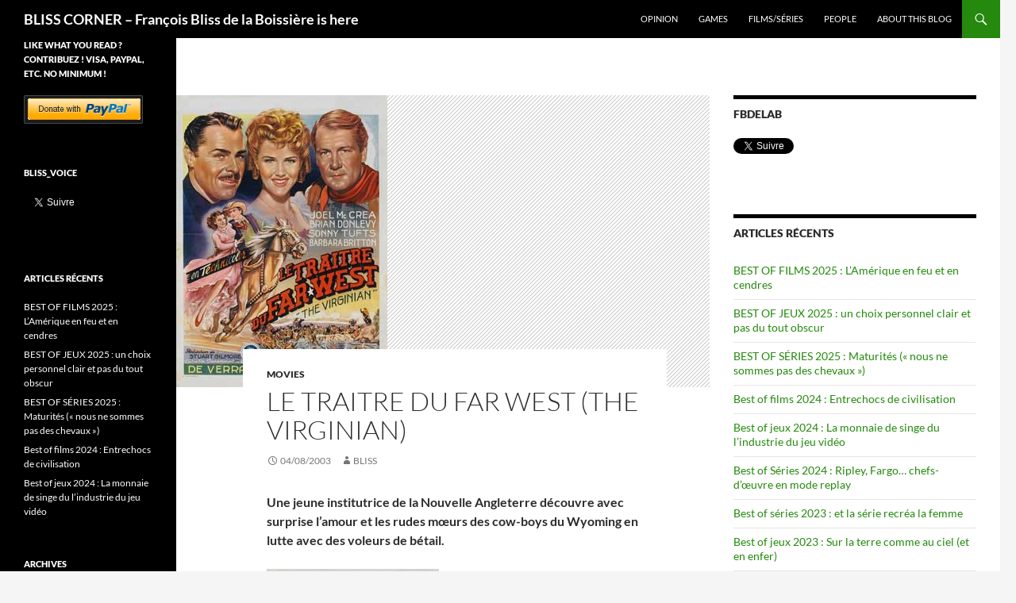

--- FILE ---
content_type: text/html; charset=UTF-8
request_url: http://blissdelaboissiere.com/le-traitre-du-far-west-the-virginian/
body_size: 13405
content:
<!DOCTYPE html>
<!--[if IE 7]>
<html class="ie ie7" lang="fr-FR">
<![endif]-->
<!--[if IE 8]>
<html class="ie ie8" lang="fr-FR">
<![endif]-->
<!--[if !(IE 7) & !(IE 8)]><!-->
<html lang="fr-FR">
<!--<![endif]-->
<head>
	<meta charset="UTF-8">
	<meta name="viewport" content="width=device-width, initial-scale=1.0">
	<title>Le traitre du Far West (The Virginian) | BLISS CORNER &#8211; François Bliss de la Boissière is here</title>
	<link rel="profile" href="https://gmpg.org/xfn/11">
	<link rel="pingback" href="http://blissdelaboissiere.com/xmlrpc.php">
	<!--[if lt IE 9]>
	<script src="http://blissdelaboissiere.com/wp-content/themes/twentyfourteen/js/html5.js?ver=3.7.0"></script>
	<![endif]-->
	<meta name='robots' content='max-image-preview:large' />
<link rel="dns-prefetch" href="//connect.facebook.net">
<link rel='dns-prefetch' href='//widget.tagembed.com' />
<link rel='dns-prefetch' href='//platform.twitter.com' />
<link rel='dns-prefetch' href='//connect.facebook.net' />
<link rel="alternate" type="application/rss+xml" title="BLISS CORNER - François Bliss de la Boissière is here &raquo; Flux" href="http://blissdelaboissiere.com/feed/" />
<link rel="alternate" type="application/rss+xml" title="BLISS CORNER - François Bliss de la Boissière is here &raquo; Flux des commentaires" href="http://blissdelaboissiere.com/comments/feed/" />
<script>
window._wpemojiSettings = {"baseUrl":"https:\/\/s.w.org\/images\/core\/emoji\/14.0.0\/72x72\/","ext":".png","svgUrl":"https:\/\/s.w.org\/images\/core\/emoji\/14.0.0\/svg\/","svgExt":".svg","source":{"concatemoji":"http:\/\/blissdelaboissiere.com\/wp-includes\/js\/wp-emoji-release.min.js?ver=6.1.9"}};
/*! This file is auto-generated */
!function(e,a,t){var n,r,o,i=a.createElement("canvas"),p=i.getContext&&i.getContext("2d");function s(e,t){var a=String.fromCharCode,e=(p.clearRect(0,0,i.width,i.height),p.fillText(a.apply(this,e),0,0),i.toDataURL());return p.clearRect(0,0,i.width,i.height),p.fillText(a.apply(this,t),0,0),e===i.toDataURL()}function c(e){var t=a.createElement("script");t.src=e,t.defer=t.type="text/javascript",a.getElementsByTagName("head")[0].appendChild(t)}for(o=Array("flag","emoji"),t.supports={everything:!0,everythingExceptFlag:!0},r=0;r<o.length;r++)t.supports[o[r]]=function(e){if(p&&p.fillText)switch(p.textBaseline="top",p.font="600 32px Arial",e){case"flag":return s([127987,65039,8205,9895,65039],[127987,65039,8203,9895,65039])?!1:!s([55356,56826,55356,56819],[55356,56826,8203,55356,56819])&&!s([55356,57332,56128,56423,56128,56418,56128,56421,56128,56430,56128,56423,56128,56447],[55356,57332,8203,56128,56423,8203,56128,56418,8203,56128,56421,8203,56128,56430,8203,56128,56423,8203,56128,56447]);case"emoji":return!s([129777,127995,8205,129778,127999],[129777,127995,8203,129778,127999])}return!1}(o[r]),t.supports.everything=t.supports.everything&&t.supports[o[r]],"flag"!==o[r]&&(t.supports.everythingExceptFlag=t.supports.everythingExceptFlag&&t.supports[o[r]]);t.supports.everythingExceptFlag=t.supports.everythingExceptFlag&&!t.supports.flag,t.DOMReady=!1,t.readyCallback=function(){t.DOMReady=!0},t.supports.everything||(n=function(){t.readyCallback()},a.addEventListener?(a.addEventListener("DOMContentLoaded",n,!1),e.addEventListener("load",n,!1)):(e.attachEvent("onload",n),a.attachEvent("onreadystatechange",function(){"complete"===a.readyState&&t.readyCallback()})),(e=t.source||{}).concatemoji?c(e.concatemoji):e.wpemoji&&e.twemoji&&(c(e.twemoji),c(e.wpemoji)))}(window,document,window._wpemojiSettings);
</script>
<style>
img.wp-smiley,
img.emoji {
	display: inline !important;
	border: none !important;
	box-shadow: none !important;
	height: 1em !important;
	width: 1em !important;
	margin: 0 0.07em !important;
	vertical-align: -0.1em !important;
	background: none !important;
	padding: 0 !important;
}
</style>
	<link rel='stylesheet' id='wp-block-library-css' href='http://blissdelaboissiere.com/wp-includes/css/dist/block-library/style.min.css?ver=6.1.9' media='all' />
<style id='wp-block-library-theme-inline-css'>
.wp-block-audio figcaption{color:#555;font-size:13px;text-align:center}.is-dark-theme .wp-block-audio figcaption{color:hsla(0,0%,100%,.65)}.wp-block-audio{margin:0 0 1em}.wp-block-code{border:1px solid #ccc;border-radius:4px;font-family:Menlo,Consolas,monaco,monospace;padding:.8em 1em}.wp-block-embed figcaption{color:#555;font-size:13px;text-align:center}.is-dark-theme .wp-block-embed figcaption{color:hsla(0,0%,100%,.65)}.wp-block-embed{margin:0 0 1em}.blocks-gallery-caption{color:#555;font-size:13px;text-align:center}.is-dark-theme .blocks-gallery-caption{color:hsla(0,0%,100%,.65)}.wp-block-image figcaption{color:#555;font-size:13px;text-align:center}.is-dark-theme .wp-block-image figcaption{color:hsla(0,0%,100%,.65)}.wp-block-image{margin:0 0 1em}.wp-block-pullquote{border-top:4px solid;border-bottom:4px solid;margin-bottom:1.75em;color:currentColor}.wp-block-pullquote__citation,.wp-block-pullquote cite,.wp-block-pullquote footer{color:currentColor;text-transform:uppercase;font-size:.8125em;font-style:normal}.wp-block-quote{border-left:.25em solid;margin:0 0 1.75em;padding-left:1em}.wp-block-quote cite,.wp-block-quote footer{color:currentColor;font-size:.8125em;position:relative;font-style:normal}.wp-block-quote.has-text-align-right{border-left:none;border-right:.25em solid;padding-left:0;padding-right:1em}.wp-block-quote.has-text-align-center{border:none;padding-left:0}.wp-block-quote.is-large,.wp-block-quote.is-style-large,.wp-block-quote.is-style-plain{border:none}.wp-block-search .wp-block-search__label{font-weight:700}.wp-block-search__button{border:1px solid #ccc;padding:.375em .625em}:where(.wp-block-group.has-background){padding:1.25em 2.375em}.wp-block-separator.has-css-opacity{opacity:.4}.wp-block-separator{border:none;border-bottom:2px solid;margin-left:auto;margin-right:auto}.wp-block-separator.has-alpha-channel-opacity{opacity:1}.wp-block-separator:not(.is-style-wide):not(.is-style-dots){width:100px}.wp-block-separator.has-background:not(.is-style-dots){border-bottom:none;height:1px}.wp-block-separator.has-background:not(.is-style-wide):not(.is-style-dots){height:2px}.wp-block-table{margin:"0 0 1em 0"}.wp-block-table thead{border-bottom:3px solid}.wp-block-table tfoot{border-top:3px solid}.wp-block-table td,.wp-block-table th{word-break:normal}.wp-block-table figcaption{color:#555;font-size:13px;text-align:center}.is-dark-theme .wp-block-table figcaption{color:hsla(0,0%,100%,.65)}.wp-block-video figcaption{color:#555;font-size:13px;text-align:center}.is-dark-theme .wp-block-video figcaption{color:hsla(0,0%,100%,.65)}.wp-block-video{margin:0 0 1em}.wp-block-template-part.has-background{padding:1.25em 2.375em;margin-top:0;margin-bottom:0}
</style>
<link rel='stylesheet' id='classic-theme-styles-css' href='http://blissdelaboissiere.com/wp-includes/css/classic-themes.min.css?ver=1' media='all' />
<style id='global-styles-inline-css'>
body{--wp--preset--color--black: #000;--wp--preset--color--cyan-bluish-gray: #abb8c3;--wp--preset--color--white: #fff;--wp--preset--color--pale-pink: #f78da7;--wp--preset--color--vivid-red: #cf2e2e;--wp--preset--color--luminous-vivid-orange: #ff6900;--wp--preset--color--luminous-vivid-amber: #fcb900;--wp--preset--color--light-green-cyan: #7bdcb5;--wp--preset--color--vivid-green-cyan: #00d084;--wp--preset--color--pale-cyan-blue: #8ed1fc;--wp--preset--color--vivid-cyan-blue: #0693e3;--wp--preset--color--vivid-purple: #9b51e0;--wp--preset--color--green: #24890d;--wp--preset--color--dark-gray: #2b2b2b;--wp--preset--color--medium-gray: #767676;--wp--preset--color--light-gray: #f5f5f5;--wp--preset--gradient--vivid-cyan-blue-to-vivid-purple: linear-gradient(135deg,rgba(6,147,227,1) 0%,rgb(155,81,224) 100%);--wp--preset--gradient--light-green-cyan-to-vivid-green-cyan: linear-gradient(135deg,rgb(122,220,180) 0%,rgb(0,208,130) 100%);--wp--preset--gradient--luminous-vivid-amber-to-luminous-vivid-orange: linear-gradient(135deg,rgba(252,185,0,1) 0%,rgba(255,105,0,1) 100%);--wp--preset--gradient--luminous-vivid-orange-to-vivid-red: linear-gradient(135deg,rgba(255,105,0,1) 0%,rgb(207,46,46) 100%);--wp--preset--gradient--very-light-gray-to-cyan-bluish-gray: linear-gradient(135deg,rgb(238,238,238) 0%,rgb(169,184,195) 100%);--wp--preset--gradient--cool-to-warm-spectrum: linear-gradient(135deg,rgb(74,234,220) 0%,rgb(151,120,209) 20%,rgb(207,42,186) 40%,rgb(238,44,130) 60%,rgb(251,105,98) 80%,rgb(254,248,76) 100%);--wp--preset--gradient--blush-light-purple: linear-gradient(135deg,rgb(255,206,236) 0%,rgb(152,150,240) 100%);--wp--preset--gradient--blush-bordeaux: linear-gradient(135deg,rgb(254,205,165) 0%,rgb(254,45,45) 50%,rgb(107,0,62) 100%);--wp--preset--gradient--luminous-dusk: linear-gradient(135deg,rgb(255,203,112) 0%,rgb(199,81,192) 50%,rgb(65,88,208) 100%);--wp--preset--gradient--pale-ocean: linear-gradient(135deg,rgb(255,245,203) 0%,rgb(182,227,212) 50%,rgb(51,167,181) 100%);--wp--preset--gradient--electric-grass: linear-gradient(135deg,rgb(202,248,128) 0%,rgb(113,206,126) 100%);--wp--preset--gradient--midnight: linear-gradient(135deg,rgb(2,3,129) 0%,rgb(40,116,252) 100%);--wp--preset--duotone--dark-grayscale: url('#wp-duotone-dark-grayscale');--wp--preset--duotone--grayscale: url('#wp-duotone-grayscale');--wp--preset--duotone--purple-yellow: url('#wp-duotone-purple-yellow');--wp--preset--duotone--blue-red: url('#wp-duotone-blue-red');--wp--preset--duotone--midnight: url('#wp-duotone-midnight');--wp--preset--duotone--magenta-yellow: url('#wp-duotone-magenta-yellow');--wp--preset--duotone--purple-green: url('#wp-duotone-purple-green');--wp--preset--duotone--blue-orange: url('#wp-duotone-blue-orange');--wp--preset--font-size--small: 13px;--wp--preset--font-size--medium: 20px;--wp--preset--font-size--large: 36px;--wp--preset--font-size--x-large: 42px;--wp--preset--spacing--20: 0.44rem;--wp--preset--spacing--30: 0.67rem;--wp--preset--spacing--40: 1rem;--wp--preset--spacing--50: 1.5rem;--wp--preset--spacing--60: 2.25rem;--wp--preset--spacing--70: 3.38rem;--wp--preset--spacing--80: 5.06rem;}:where(.is-layout-flex){gap: 0.5em;}body .is-layout-flow > .alignleft{float: left;margin-inline-start: 0;margin-inline-end: 2em;}body .is-layout-flow > .alignright{float: right;margin-inline-start: 2em;margin-inline-end: 0;}body .is-layout-flow > .aligncenter{margin-left: auto !important;margin-right: auto !important;}body .is-layout-constrained > .alignleft{float: left;margin-inline-start: 0;margin-inline-end: 2em;}body .is-layout-constrained > .alignright{float: right;margin-inline-start: 2em;margin-inline-end: 0;}body .is-layout-constrained > .aligncenter{margin-left: auto !important;margin-right: auto !important;}body .is-layout-constrained > :where(:not(.alignleft):not(.alignright):not(.alignfull)){max-width: var(--wp--style--global--content-size);margin-left: auto !important;margin-right: auto !important;}body .is-layout-constrained > .alignwide{max-width: var(--wp--style--global--wide-size);}body .is-layout-flex{display: flex;}body .is-layout-flex{flex-wrap: wrap;align-items: center;}body .is-layout-flex > *{margin: 0;}:where(.wp-block-columns.is-layout-flex){gap: 2em;}.has-black-color{color: var(--wp--preset--color--black) !important;}.has-cyan-bluish-gray-color{color: var(--wp--preset--color--cyan-bluish-gray) !important;}.has-white-color{color: var(--wp--preset--color--white) !important;}.has-pale-pink-color{color: var(--wp--preset--color--pale-pink) !important;}.has-vivid-red-color{color: var(--wp--preset--color--vivid-red) !important;}.has-luminous-vivid-orange-color{color: var(--wp--preset--color--luminous-vivid-orange) !important;}.has-luminous-vivid-amber-color{color: var(--wp--preset--color--luminous-vivid-amber) !important;}.has-light-green-cyan-color{color: var(--wp--preset--color--light-green-cyan) !important;}.has-vivid-green-cyan-color{color: var(--wp--preset--color--vivid-green-cyan) !important;}.has-pale-cyan-blue-color{color: var(--wp--preset--color--pale-cyan-blue) !important;}.has-vivid-cyan-blue-color{color: var(--wp--preset--color--vivid-cyan-blue) !important;}.has-vivid-purple-color{color: var(--wp--preset--color--vivid-purple) !important;}.has-black-background-color{background-color: var(--wp--preset--color--black) !important;}.has-cyan-bluish-gray-background-color{background-color: var(--wp--preset--color--cyan-bluish-gray) !important;}.has-white-background-color{background-color: var(--wp--preset--color--white) !important;}.has-pale-pink-background-color{background-color: var(--wp--preset--color--pale-pink) !important;}.has-vivid-red-background-color{background-color: var(--wp--preset--color--vivid-red) !important;}.has-luminous-vivid-orange-background-color{background-color: var(--wp--preset--color--luminous-vivid-orange) !important;}.has-luminous-vivid-amber-background-color{background-color: var(--wp--preset--color--luminous-vivid-amber) !important;}.has-light-green-cyan-background-color{background-color: var(--wp--preset--color--light-green-cyan) !important;}.has-vivid-green-cyan-background-color{background-color: var(--wp--preset--color--vivid-green-cyan) !important;}.has-pale-cyan-blue-background-color{background-color: var(--wp--preset--color--pale-cyan-blue) !important;}.has-vivid-cyan-blue-background-color{background-color: var(--wp--preset--color--vivid-cyan-blue) !important;}.has-vivid-purple-background-color{background-color: var(--wp--preset--color--vivid-purple) !important;}.has-black-border-color{border-color: var(--wp--preset--color--black) !important;}.has-cyan-bluish-gray-border-color{border-color: var(--wp--preset--color--cyan-bluish-gray) !important;}.has-white-border-color{border-color: var(--wp--preset--color--white) !important;}.has-pale-pink-border-color{border-color: var(--wp--preset--color--pale-pink) !important;}.has-vivid-red-border-color{border-color: var(--wp--preset--color--vivid-red) !important;}.has-luminous-vivid-orange-border-color{border-color: var(--wp--preset--color--luminous-vivid-orange) !important;}.has-luminous-vivid-amber-border-color{border-color: var(--wp--preset--color--luminous-vivid-amber) !important;}.has-light-green-cyan-border-color{border-color: var(--wp--preset--color--light-green-cyan) !important;}.has-vivid-green-cyan-border-color{border-color: var(--wp--preset--color--vivid-green-cyan) !important;}.has-pale-cyan-blue-border-color{border-color: var(--wp--preset--color--pale-cyan-blue) !important;}.has-vivid-cyan-blue-border-color{border-color: var(--wp--preset--color--vivid-cyan-blue) !important;}.has-vivid-purple-border-color{border-color: var(--wp--preset--color--vivid-purple) !important;}.has-vivid-cyan-blue-to-vivid-purple-gradient-background{background: var(--wp--preset--gradient--vivid-cyan-blue-to-vivid-purple) !important;}.has-light-green-cyan-to-vivid-green-cyan-gradient-background{background: var(--wp--preset--gradient--light-green-cyan-to-vivid-green-cyan) !important;}.has-luminous-vivid-amber-to-luminous-vivid-orange-gradient-background{background: var(--wp--preset--gradient--luminous-vivid-amber-to-luminous-vivid-orange) !important;}.has-luminous-vivid-orange-to-vivid-red-gradient-background{background: var(--wp--preset--gradient--luminous-vivid-orange-to-vivid-red) !important;}.has-very-light-gray-to-cyan-bluish-gray-gradient-background{background: var(--wp--preset--gradient--very-light-gray-to-cyan-bluish-gray) !important;}.has-cool-to-warm-spectrum-gradient-background{background: var(--wp--preset--gradient--cool-to-warm-spectrum) !important;}.has-blush-light-purple-gradient-background{background: var(--wp--preset--gradient--blush-light-purple) !important;}.has-blush-bordeaux-gradient-background{background: var(--wp--preset--gradient--blush-bordeaux) !important;}.has-luminous-dusk-gradient-background{background: var(--wp--preset--gradient--luminous-dusk) !important;}.has-pale-ocean-gradient-background{background: var(--wp--preset--gradient--pale-ocean) !important;}.has-electric-grass-gradient-background{background: var(--wp--preset--gradient--electric-grass) !important;}.has-midnight-gradient-background{background: var(--wp--preset--gradient--midnight) !important;}.has-small-font-size{font-size: var(--wp--preset--font-size--small) !important;}.has-medium-font-size{font-size: var(--wp--preset--font-size--medium) !important;}.has-large-font-size{font-size: var(--wp--preset--font-size--large) !important;}.has-x-large-font-size{font-size: var(--wp--preset--font-size--x-large) !important;}
.wp-block-navigation a:where(:not(.wp-element-button)){color: inherit;}
:where(.wp-block-columns.is-layout-flex){gap: 2em;}
.wp-block-pullquote{font-size: 1.5em;line-height: 1.6;}
</style>
<link rel='stylesheet' id='twentyfourteen-lato-css' href='http://blissdelaboissiere.com/wp-content/themes/twentyfourteen/fonts/font-lato.css?ver=20230328' media='all' />
<link rel='stylesheet' id='genericons-css' href='http://blissdelaboissiere.com/wp-content/themes/twentyfourteen/genericons/genericons.css?ver=3.0.3' media='all' />
<link rel='stylesheet' id='twentyfourteen-style-css' href='http://blissdelaboissiere.com/wp-content/themes/twentyfourteen/style.css?ver=20241112' media='all' />
<link rel='stylesheet' id='twentyfourteen-block-style-css' href='http://blissdelaboissiere.com/wp-content/themes/twentyfourteen/css/blocks.css?ver=20240708' media='all' />
<!--[if lt IE 9]>
<link rel='stylesheet' id='twentyfourteen-ie-css' href='http://blissdelaboissiere.com/wp-content/themes/twentyfourteen/css/ie.css?ver=20140711' media='all' />
<![endif]-->
<script src='http://blissdelaboissiere.com/wp-includes/js/jquery/jquery.min.js?ver=3.6.1' id='jquery-core-js'></script>
<script src='http://blissdelaboissiere.com/wp-includes/js/jquery/jquery-migrate.min.js?ver=3.3.2' id='jquery-migrate-js'></script>
<link rel="https://api.w.org/" href="http://blissdelaboissiere.com/wp-json/" /><link rel="alternate" type="application/json" href="http://blissdelaboissiere.com/wp-json/wp/v2/posts/1716" /><link rel="EditURI" type="application/rsd+xml" title="RSD" href="http://blissdelaboissiere.com/xmlrpc.php?rsd" />
<link rel="wlwmanifest" type="application/wlwmanifest+xml" href="http://blissdelaboissiere.com/wp-includes/wlwmanifest.xml" />
<meta name="generator" content="WordPress 6.1.9" />
<link rel="canonical" href="http://blissdelaboissiere.com/le-traitre-du-far-west-the-virginian/" />
<link rel='shortlink' href='http://blissdelaboissiere.com/?p=1716' />
<link rel="alternate" type="application/json+oembed" href="http://blissdelaboissiere.com/wp-json/oembed/1.0/embed?url=http%3A%2F%2Fblissdelaboissiere.com%2Fle-traitre-du-far-west-the-virginian%2F" />
<link rel="alternate" type="text/xml+oembed" href="http://blissdelaboissiere.com/wp-json/oembed/1.0/embed?url=http%3A%2F%2Fblissdelaboissiere.com%2Fle-traitre-du-far-west-the-virginian%2F&#038;format=xml" />
<meta property="og:site_name" content="BLISS CORNER - François Bliss de la Boissière is here">
<meta property="og:type" content="article">
<meta property="og:locale" content="fr_FR">
<meta property="og:url" content="http://blissdelaboissiere.com/le-traitre-du-far-west-the-virginian/">
<meta property="og:title" content="Le traitre du Far West (The Virginian)">
<meta property="og:description" content="Une jeune institutrice de la Nouvelle Angleterre découvre avec surprise l&#039;amour et les rudes mœurs des cow-boys du Wyoming en lutte avec des voleurs de bétail. Naïf et bon enfant, ce western sans indien où les jolies toilettes des femmes sont aussi improbables que les chemises blanches des vachers qui poussent parfois la chansonnette, court…">
<meta property="og:image" content="http://blissdelaboissiere.com/wp-content/uploads/2003/08/the-virginian.jpg">
<meta property="og:image:width" content="266">
<meta property="og:image:height" content="368">
<meta property="article:published_time" content="2003-08-04T11:52:01+00:00">
<meta property="article:modified_time" content="2016-01-18T17:40:12+00:00">
<meta property="article:author" content="http://blissdelaboissiere.com/author/fbdelab/">
<meta property="article:section" content="Movies">
<meta property="article:tag" content="DVD">
<meta property="article:tag" content="Le traitre du Far West">
<meta property="article:tag" content="The Virginian">
<meta name="twitter:widgets:link-color" content="#ff40ff"><meta name="twitter:widgets:border-color" content="#ff40ff"><meta name="twitter:partner" content="tfwp">
<meta name="twitter:card" content="summary"><meta name="twitter:title" content="Le traitre du Far West (The Virginian)"><meta name="twitter:site" content="@Bliss_voice"><meta name="twitter:description" content="Une jeune institutrice de la Nouvelle Angleterre découvre avec surprise l&#039;amour et les rudes mœurs des cow-boys du Wyoming en lutte avec des voleurs de bétail. Naïf et bon enfant, ce western sans indien où les jolies toilettes des femmes sont aussi improbables que les chemises blanches des vachers qui poussent parfois la chansonnette, court…"><meta name="twitter:image" content="http://blissdelaboissiere.com/wp-content/uploads/2003/08/the-virginian.jpg"><meta name="twitter:creator" content="@Bliss_voice">
</head>

<body class="post-template-default single single-post postid-1716 single-format-standard wp-embed-responsive group-blog masthead-fixed footer-widgets singular">
<svg xmlns="http://www.w3.org/2000/svg" viewBox="0 0 0 0" width="0" height="0" focusable="false" role="none" style="visibility: hidden; position: absolute; left: -9999px; overflow: hidden;" ><defs><filter id="wp-duotone-dark-grayscale"><feColorMatrix color-interpolation-filters="sRGB" type="matrix" values=" .299 .587 .114 0 0 .299 .587 .114 0 0 .299 .587 .114 0 0 .299 .587 .114 0 0 " /><feComponentTransfer color-interpolation-filters="sRGB" ><feFuncR type="table" tableValues="0 0.49803921568627" /><feFuncG type="table" tableValues="0 0.49803921568627" /><feFuncB type="table" tableValues="0 0.49803921568627" /><feFuncA type="table" tableValues="1 1" /></feComponentTransfer><feComposite in2="SourceGraphic" operator="in" /></filter></defs></svg><svg xmlns="http://www.w3.org/2000/svg" viewBox="0 0 0 0" width="0" height="0" focusable="false" role="none" style="visibility: hidden; position: absolute; left: -9999px; overflow: hidden;" ><defs><filter id="wp-duotone-grayscale"><feColorMatrix color-interpolation-filters="sRGB" type="matrix" values=" .299 .587 .114 0 0 .299 .587 .114 0 0 .299 .587 .114 0 0 .299 .587 .114 0 0 " /><feComponentTransfer color-interpolation-filters="sRGB" ><feFuncR type="table" tableValues="0 1" /><feFuncG type="table" tableValues="0 1" /><feFuncB type="table" tableValues="0 1" /><feFuncA type="table" tableValues="1 1" /></feComponentTransfer><feComposite in2="SourceGraphic" operator="in" /></filter></defs></svg><svg xmlns="http://www.w3.org/2000/svg" viewBox="0 0 0 0" width="0" height="0" focusable="false" role="none" style="visibility: hidden; position: absolute; left: -9999px; overflow: hidden;" ><defs><filter id="wp-duotone-purple-yellow"><feColorMatrix color-interpolation-filters="sRGB" type="matrix" values=" .299 .587 .114 0 0 .299 .587 .114 0 0 .299 .587 .114 0 0 .299 .587 .114 0 0 " /><feComponentTransfer color-interpolation-filters="sRGB" ><feFuncR type="table" tableValues="0.54901960784314 0.98823529411765" /><feFuncG type="table" tableValues="0 1" /><feFuncB type="table" tableValues="0.71764705882353 0.25490196078431" /><feFuncA type="table" tableValues="1 1" /></feComponentTransfer><feComposite in2="SourceGraphic" operator="in" /></filter></defs></svg><svg xmlns="http://www.w3.org/2000/svg" viewBox="0 0 0 0" width="0" height="0" focusable="false" role="none" style="visibility: hidden; position: absolute; left: -9999px; overflow: hidden;" ><defs><filter id="wp-duotone-blue-red"><feColorMatrix color-interpolation-filters="sRGB" type="matrix" values=" .299 .587 .114 0 0 .299 .587 .114 0 0 .299 .587 .114 0 0 .299 .587 .114 0 0 " /><feComponentTransfer color-interpolation-filters="sRGB" ><feFuncR type="table" tableValues="0 1" /><feFuncG type="table" tableValues="0 0.27843137254902" /><feFuncB type="table" tableValues="0.5921568627451 0.27843137254902" /><feFuncA type="table" tableValues="1 1" /></feComponentTransfer><feComposite in2="SourceGraphic" operator="in" /></filter></defs></svg><svg xmlns="http://www.w3.org/2000/svg" viewBox="0 0 0 0" width="0" height="0" focusable="false" role="none" style="visibility: hidden; position: absolute; left: -9999px; overflow: hidden;" ><defs><filter id="wp-duotone-midnight"><feColorMatrix color-interpolation-filters="sRGB" type="matrix" values=" .299 .587 .114 0 0 .299 .587 .114 0 0 .299 .587 .114 0 0 .299 .587 .114 0 0 " /><feComponentTransfer color-interpolation-filters="sRGB" ><feFuncR type="table" tableValues="0 0" /><feFuncG type="table" tableValues="0 0.64705882352941" /><feFuncB type="table" tableValues="0 1" /><feFuncA type="table" tableValues="1 1" /></feComponentTransfer><feComposite in2="SourceGraphic" operator="in" /></filter></defs></svg><svg xmlns="http://www.w3.org/2000/svg" viewBox="0 0 0 0" width="0" height="0" focusable="false" role="none" style="visibility: hidden; position: absolute; left: -9999px; overflow: hidden;" ><defs><filter id="wp-duotone-magenta-yellow"><feColorMatrix color-interpolation-filters="sRGB" type="matrix" values=" .299 .587 .114 0 0 .299 .587 .114 0 0 .299 .587 .114 0 0 .299 .587 .114 0 0 " /><feComponentTransfer color-interpolation-filters="sRGB" ><feFuncR type="table" tableValues="0.78039215686275 1" /><feFuncG type="table" tableValues="0 0.94901960784314" /><feFuncB type="table" tableValues="0.35294117647059 0.47058823529412" /><feFuncA type="table" tableValues="1 1" /></feComponentTransfer><feComposite in2="SourceGraphic" operator="in" /></filter></defs></svg><svg xmlns="http://www.w3.org/2000/svg" viewBox="0 0 0 0" width="0" height="0" focusable="false" role="none" style="visibility: hidden; position: absolute; left: -9999px; overflow: hidden;" ><defs><filter id="wp-duotone-purple-green"><feColorMatrix color-interpolation-filters="sRGB" type="matrix" values=" .299 .587 .114 0 0 .299 .587 .114 0 0 .299 .587 .114 0 0 .299 .587 .114 0 0 " /><feComponentTransfer color-interpolation-filters="sRGB" ><feFuncR type="table" tableValues="0.65098039215686 0.40392156862745" /><feFuncG type="table" tableValues="0 1" /><feFuncB type="table" tableValues="0.44705882352941 0.4" /><feFuncA type="table" tableValues="1 1" /></feComponentTransfer><feComposite in2="SourceGraphic" operator="in" /></filter></defs></svg><svg xmlns="http://www.w3.org/2000/svg" viewBox="0 0 0 0" width="0" height="0" focusable="false" role="none" style="visibility: hidden; position: absolute; left: -9999px; overflow: hidden;" ><defs><filter id="wp-duotone-blue-orange"><feColorMatrix color-interpolation-filters="sRGB" type="matrix" values=" .299 .587 .114 0 0 .299 .587 .114 0 0 .299 .587 .114 0 0 .299 .587 .114 0 0 " /><feComponentTransfer color-interpolation-filters="sRGB" ><feFuncR type="table" tableValues="0.098039215686275 1" /><feFuncG type="table" tableValues="0 0.66274509803922" /><feFuncB type="table" tableValues="0.84705882352941 0.41960784313725" /><feFuncA type="table" tableValues="1 1" /></feComponentTransfer><feComposite in2="SourceGraphic" operator="in" /></filter></defs></svg><div id="page" class="hfeed site">
	
	<header id="masthead" class="site-header">
		<div class="header-main">
			<h1 class="site-title"><a href="http://blissdelaboissiere.com/" rel="home">BLISS CORNER &#8211; François Bliss de la Boissière is here</a></h1>

			<div class="search-toggle">
				<a href="#search-container" class="screen-reader-text" aria-expanded="false" aria-controls="search-container">
					Recherche				</a>
			</div>

			<nav id="primary-navigation" class="site-navigation primary-navigation">
				<button class="menu-toggle">Menu principal</button>
				<a class="screen-reader-text skip-link" href="#content">
					Aller au contenu				</a>
				<div class="menu-menu-1-container"><ul id="primary-menu" class="nav-menu"><li id="menu-item-500" class="menu-item menu-item-type-taxonomy menu-item-object-category menu-item-500"><a href="http://blissdelaboissiere.com/category/opinion/">Opinion</a></li>
<li id="menu-item-498" class="menu-item menu-item-type-taxonomy menu-item-object-category menu-item-498"><a href="http://blissdelaboissiere.com/category/games/">Games</a></li>
<li id="menu-item-499" class="menu-item menu-item-type-taxonomy menu-item-object-category current-post-ancestor current-menu-parent current-post-parent menu-item-499"><a href="http://blissdelaboissiere.com/category/movies/">Films/Séries</a></li>
<li id="menu-item-501" class="menu-item menu-item-type-taxonomy menu-item-object-category menu-item-501"><a href="http://blissdelaboissiere.com/category/people/">People</a></li>
<li id="menu-item-496" class="menu-item menu-item-type-post_type menu-item-object-page menu-item-home menu-item-496"><a href="http://blissdelaboissiere.com/about/">About this blog</a></li>
</ul></div>			</nav>
		</div>

		<div id="search-container" class="search-box-wrapper hide">
			<div class="search-box">
				<form role="search" method="get" class="search-form" action="http://blissdelaboissiere.com/">
				<label>
					<span class="screen-reader-text">Rechercher :</span>
					<input type="search" class="search-field" placeholder="Rechercher…" value="" name="s" />
				</label>
				<input type="submit" class="search-submit" value="Rechercher" />
			</form>			</div>
		</div>
	</header><!-- #masthead -->

	<div id="main" class="site-main">

	<div id="primary" class="content-area">
		<div id="content" class="site-content" role="main">
			
<article id="post-1716" class="post-1716 post type-post status-publish format-standard has-post-thumbnail hentry category-movies tag-dvd tag-le-traitre-du-far-west tag-the-virginian">
	
		<div class="post-thumbnail">
			<img width="266" height="368" src="http://blissdelaboissiere.com/wp-content/uploads/2003/08/the-virginian.jpg" class="attachment-post-thumbnail size-post-thumbnail wp-post-image" alt="" decoding="async" srcset="http://blissdelaboissiere.com/wp-content/uploads/2003/08/the-virginian.jpg 266w, http://blissdelaboissiere.com/wp-content/uploads/2003/08/the-virginian-217x300.jpg 217w" sizes="(max-width: 266px) 100vw, 266px" />		</div>

		
	<header class="entry-header">
				<div class="entry-meta">
			<span class="cat-links"><a href="http://blissdelaboissiere.com/category/movies/" rel="category tag">Movies</a></span>
		</div>
			<h1 class="entry-title">Le traitre du Far West (The Virginian)</h1>
		<div class="entry-meta">
			<span class="entry-date"><a href="http://blissdelaboissiere.com/le-traitre-du-far-west-the-virginian/" rel="bookmark"><time class="entry-date" datetime="2003-08-04T13:52:01+01:00">04/08/2003</time></a></span> <span class="byline"><span class="author vcard"><a class="url fn n" href="http://blissdelaboissiere.com/author/fbdelab/" rel="author">Bliss</a></span></span>		</div><!-- .entry-meta -->
	</header><!-- .entry-header -->

		<div class="entry-content">
		<p><strong>Une jeune institutrice de la Nouvelle Angleterre découvre avec surprise l&rsquo;amour et les rudes mœurs des cow-boys du Wyoming en lutte avec des voleurs de bétail.</strong></p>
<p><a href="http://blissdelaboissiere.com/wp-content/uploads/2003/08/the-virginian.jpg"><img decoding="async" loading="lazy" class="alignnone size-medium wp-image-1719" src="http://blissdelaboissiere.com/wp-content/uploads/2003/08/the-virginian-217x300.jpg" alt="the-virginian" width="217" height="300" srcset="http://blissdelaboissiere.com/wp-content/uploads/2003/08/the-virginian-217x300.jpg 217w, http://blissdelaboissiere.com/wp-content/uploads/2003/08/the-virginian.jpg 266w" sizes="(max-width: 217px) 100vw, 217px" /></a></p>
<p>Naïf et bon enfant, ce western sans indien où les jolies toilettes des femmes sont aussi improbables que les chemises blanches des vachers qui poussent parfois la chansonnette, court après une morale tout aussi candide de la civilisation face à la sauvagerie.</p>
<p><strong><em>Western</em></strong><br />
<em> Réalisateur : Stuart GILMORE.</em><br />
<em> Scénario : Frances GOODRICH, Albert HACKETT et Howard ESTABROOK.</em><br />
<em> Acteurs : Joel MCREA, Brain DONLEVY, Sonny TUFTS.</em><br />
<em> Musique : Daniele AMFITHEATROF.</em></p>
<h3>DVD Zone 2</h3>
<h4>Images</h4>
<p>Pour l&rsquo;essentiel très bien conservées, les formidables couleurs Technicolor redonnent vie aux matières des costumes et à la nature verdoyante.</p>
<h4>Son</h4>
<p>Non seulement les voix de la VF sont beaucoup trop en avant mais des bruitages inexistants sur la VO ont été rajoutés (des foules de grillons par exemple) signalant qu&rsquo;il s&rsquo;agit là encore d&rsquo;un film avec une partition musicale différente en VF et en VO ! Même vieilli, le tout est beaucoup plus naturel en VO.</p>
<h4>Bonus</h4>
<p>Aucun</p>
<p><em>Format cinéma : Plein écran.</em><br />
<em> Format DVD : 4/3.</em><br />
<em> Versions sonores : VF, VO, allemande, italienne et espagnole en mono.</em><br />
<em> Sous-titres : 16, dont français, anglais, allemands, italiens, espagnols, portugais, danois et turques.</em><br />
<em> USA &#8211; 1945 &#8211; Couleurs &#8211; 83’ &#8211; Universal Pictures &#8211; DVD-9.</em></p>
<h2>François Bliss de la Boissière</h2>
<h6><em>(Publié en 2003 dans le mensuel Les Années Laser)</em></h6>
<p>&nbsp;</p>
<hr />
<h4><em><span style="text-decoration: underline;"><strong>Message aux lecteurs.</strong></span> Vous avez apprécié cet article, il vous a distrait un moment ou aidé dans vos recherches ? Merci de contribuer en € ou centimes de temps en temps : Paypal mais aussi en CB/Visa avec ce même bouton jaune sécurisé </em><em>&#8230;</em></h4>
<h4><em><!-- Begin PayPal Donations by https://www.tipsandtricks-hq.com/paypal-donations-widgets-plugin -->

<form action="https://www.paypal.com/cgi-bin/webscr" method="post" target="_blank">
    <div class="paypal-donations">
        <input type="hidden" name="cmd" value="_donations" />
        <input type="hidden" name="bn" value="TipsandTricks_SP" />
        <input type="hidden" name="business" value="fbliss@free.fr" />
        <input type="hidden" name="return" value="http://blissdelaboissiere.com/?page_id=849" />
        <input type="hidden" name="item_name" value="You liked what you read and want to thank ? Vous aimez ce que vous avez lu ? Please help &amp; donate. Merci. Francois Bliss" />
        <input type="hidden" name="rm" value="0" />
        <input type="hidden" name="currency_code" value="EUR" />
        <input type="hidden" name="lc" value="US" />
        <input type="image" style="cursor: pointer;" src="https://www.paypalobjects.com/webstatic/en_US/btn/btn_donate_pp_142x27.png" name="submit" alt="PayPal - The safer, easier way to pay online." />
        <img alt="" src="https://www.paypalobjects.com/en_US/i/scr/pixel.gif" width="1" height="1" />
    </div>
</form>
<!-- End PayPal Donations -->
<br />
Comme dans la rue, pas de minimum requis. Ça fera plaisir, et si la révolution des microtransactions se confirme, l&rsquo;auteur pourra peut-être continuer son travail d&rsquo;information critique sans intermédiaire. Pour en savoir plus, n</em>&lsquo;hésitez pas à lire ma <a href="http://blissdelaboissiere.com/?page_id=5" target="_blank">Note d&rsquo;intention</a>.</h4>
<hr />

<div class="fb-social-plugin fb-like" data-colorscheme="dark" data-ref="below-post" data-href="http://blissdelaboissiere.com/le-traitre-du-far-west-the-virginian/" data-layout="button_count" data-width="545"></div>
	</div><!-- .entry-content -->
	
	<footer class="entry-meta"><span class="tag-links"><a href="http://blissdelaboissiere.com/tag/dvd/" rel="tag">DVD</a><a href="http://blissdelaboissiere.com/tag/le-traitre-du-far-west/" rel="tag">Le traitre du Far West</a><a href="http://blissdelaboissiere.com/tag/the-virginian/" rel="tag">The Virginian</a></span></footer></article><!-- #post-1716 -->
		<nav class="navigation post-navigation">
		<h1 class="screen-reader-text">
			Navigation des articles		</h1>
		<div class="nav-links">
			<a href="http://blissdelaboissiere.com/flubber/" rel="prev"><span class="meta-nav">Article précédent</span>Flubber</a><a href="http://blissdelaboissiere.com/les-ecumeurs-the-spoilers/" rel="next"><span class="meta-nav">Article suivant</span>Les Écumeurs (The Spoilers)</a>			</div><!-- .nav-links -->
		</nav><!-- .navigation -->
				</div><!-- #content -->
	</div><!-- #primary -->

<div id="content-sidebar" class="content-sidebar widget-area" role="complementary">
	<aside id="twitter-follow-10" class="widget widget_twitter-follow"><h1 class="widget-title">FBdelaB</h1><div class="twitter-follow"><a href="https://twitter.com/intent/follow?screen_name=FBdelaB" class="twitter-follow-button" data-show-screen-name="false" data-show-count="false">Follow @FBdelaB</a></div></aside>
		<aside id="recent-posts-6" class="widget widget_recent_entries">
		<h1 class="widget-title">Articles récents</h1><nav aria-label="Articles récents">
		<ul>
											<li>
					<a href="http://blissdelaboissiere.com/best-of-films-2025-lamerique-en-feu-et-en-cendres/">BEST OF FILMS 2025 : L&rsquo;Amérique en feu et en cendres</a>
									</li>
											<li>
					<a href="http://blissdelaboissiere.com/best-of-jeux-2025-un-choix-personnel-clair-et-pas-du-tout-obscur/">BEST OF JEUX 2025 : un choix personnel clair et pas du tout obscur</a>
									</li>
											<li>
					<a href="http://blissdelaboissiere.com/best-of-series-2025-maturites/">BEST OF SÉRIES 2025 : Maturités (« nous ne sommes pas des chevaux »)</a>
									</li>
											<li>
					<a href="http://blissdelaboissiere.com/best-of-films-2024/">Best of films 2024 : Entrechocs de civilisation</a>
									</li>
											<li>
					<a href="http://blissdelaboissiere.com/best-of-jeux-2024/">Best of jeux 2024 : La monnaie de singe du l&rsquo;industrie du jeu vidéo</a>
									</li>
											<li>
					<a href="http://blissdelaboissiere.com/best-of-series-2024/">Best of Séries 2024 : Ripley, Fargo&#8230; chefs-d&rsquo;œuvre en mode replay</a>
									</li>
											<li>
					<a href="http://blissdelaboissiere.com/best-of-series-2023-et-la-serie-recrea-la-femme/">Best of séries 2023 : et la série recréa la femme</a>
									</li>
											<li>
					<a href="http://blissdelaboissiere.com/best-of-jeux-2023-sur-la-terre-comme-au-ciel/">Best of jeux 2023 : Sur la terre comme au ciel (et en enfer)</a>
									</li>
											<li>
					<a href="http://blissdelaboissiere.com/best-of-films-2023-le-cinema-cest-trop-demotions-punaise/">Best of films 2023 : le cinéma, c&rsquo;est trop d&rsquo;émotions, punaise !</a>
									</li>
											<li>
					<a href="http://blissdelaboissiere.com/best-of-films-2022-de-lombre-a-la-lumiere/">Best of films 2022 : De l&rsquo;ombre à la lumière</a>
									</li>
					</ul>

		</nav></aside><aside id="archives-5" class="widget widget_archive"><h1 class="widget-title">Archives</h1>		<label class="screen-reader-text" for="archives-dropdown-5">Archives</label>
		<select id="archives-dropdown-5" name="archive-dropdown">
			
			<option value="">Sélectionner un mois</option>
				<option value='http://blissdelaboissiere.com/2025/12/'> décembre 2025 &nbsp;(3)</option>
	<option value='http://blissdelaboissiere.com/2024/12/'> décembre 2024 &nbsp;(3)</option>
	<option value='http://blissdelaboissiere.com/2023/12/'> décembre 2023 &nbsp;(3)</option>
	<option value='http://blissdelaboissiere.com/2023/01/'> janvier 2023 &nbsp;(3)</option>
	<option value='http://blissdelaboissiere.com/2022/10/'> octobre 2022 &nbsp;(10)</option>
	<option value='http://blissdelaboissiere.com/2022/09/'> septembre 2022 &nbsp;(2)</option>
	<option value='http://blissdelaboissiere.com/2022/08/'> août 2022 &nbsp;(3)</option>
	<option value='http://blissdelaboissiere.com/2022/07/'> juillet 2022 &nbsp;(2)</option>
	<option value='http://blissdelaboissiere.com/2022/05/'> mai 2022 &nbsp;(5)</option>
	<option value='http://blissdelaboissiere.com/2022/04/'> avril 2022 &nbsp;(3)</option>
	<option value='http://blissdelaboissiere.com/2022/03/'> mars 2022 &nbsp;(4)</option>
	<option value='http://blissdelaboissiere.com/2022/02/'> février 2022 &nbsp;(6)</option>
	<option value='http://blissdelaboissiere.com/2022/01/'> janvier 2022 &nbsp;(3)</option>
	<option value='http://blissdelaboissiere.com/2021/11/'> novembre 2021 &nbsp;(3)</option>
	<option value='http://blissdelaboissiere.com/2021/10/'> octobre 2021 &nbsp;(2)</option>
	<option value='http://blissdelaboissiere.com/2021/09/'> septembre 2021 &nbsp;(2)</option>
	<option value='http://blissdelaboissiere.com/2021/08/'> août 2021 &nbsp;(1)</option>
	<option value='http://blissdelaboissiere.com/2021/07/'> juillet 2021 &nbsp;(2)</option>
	<option value='http://blissdelaboissiere.com/2021/06/'> juin 2021 &nbsp;(1)</option>
	<option value='http://blissdelaboissiere.com/2021/05/'> mai 2021 &nbsp;(3)</option>
	<option value='http://blissdelaboissiere.com/2020/12/'> décembre 2020 &nbsp;(1)</option>
	<option value='http://blissdelaboissiere.com/2020/11/'> novembre 2020 &nbsp;(2)</option>
	<option value='http://blissdelaboissiere.com/2020/10/'> octobre 2020 &nbsp;(1)</option>
	<option value='http://blissdelaboissiere.com/2020/08/'> août 2020 &nbsp;(1)</option>
	<option value='http://blissdelaboissiere.com/2020/06/'> juin 2020 &nbsp;(4)</option>
	<option value='http://blissdelaboissiere.com/2020/05/'> mai 2020 &nbsp;(2)</option>
	<option value='http://blissdelaboissiere.com/2020/04/'> avril 2020 &nbsp;(6)</option>
	<option value='http://blissdelaboissiere.com/2020/02/'> février 2020 &nbsp;(4)</option>
	<option value='http://blissdelaboissiere.com/2019/12/'> décembre 2019 &nbsp;(2)</option>
	<option value='http://blissdelaboissiere.com/2019/09/'> septembre 2019 &nbsp;(2)</option>
	<option value='http://blissdelaboissiere.com/2019/01/'> janvier 2019 &nbsp;(1)</option>
	<option value='http://blissdelaboissiere.com/2018/12/'> décembre 2018 &nbsp;(1)</option>
	<option value='http://blissdelaboissiere.com/2018/06/'> juin 2018 &nbsp;(2)</option>
	<option value='http://blissdelaboissiere.com/2018/03/'> mars 2018 &nbsp;(1)</option>
	<option value='http://blissdelaboissiere.com/2018/01/'> janvier 2018 &nbsp;(5)</option>
	<option value='http://blissdelaboissiere.com/2017/11/'> novembre 2017 &nbsp;(3)</option>
	<option value='http://blissdelaboissiere.com/2017/10/'> octobre 2017 &nbsp;(3)</option>
	<option value='http://blissdelaboissiere.com/2017/09/'> septembre 2017 &nbsp;(1)</option>
	<option value='http://blissdelaboissiere.com/2017/08/'> août 2017 &nbsp;(1)</option>
	<option value='http://blissdelaboissiere.com/2017/01/'> janvier 2017 &nbsp;(1)</option>
	<option value='http://blissdelaboissiere.com/2016/12/'> décembre 2016 &nbsp;(1)</option>
	<option value='http://blissdelaboissiere.com/2016/07/'> juillet 2016 &nbsp;(2)</option>
	<option value='http://blissdelaboissiere.com/2016/06/'> juin 2016 &nbsp;(1)</option>
	<option value='http://blissdelaboissiere.com/2016/05/'> mai 2016 &nbsp;(1)</option>
	<option value='http://blissdelaboissiere.com/2016/04/'> avril 2016 &nbsp;(1)</option>
	<option value='http://blissdelaboissiere.com/2016/02/'> février 2016 &nbsp;(3)</option>
	<option value='http://blissdelaboissiere.com/2016/01/'> janvier 2016 &nbsp;(9)</option>
	<option value='http://blissdelaboissiere.com/2015/11/'> novembre 2015 &nbsp;(2)</option>
	<option value='http://blissdelaboissiere.com/2015/10/'> octobre 2015 &nbsp;(2)</option>
	<option value='http://blissdelaboissiere.com/2015/09/'> septembre 2015 &nbsp;(4)</option>
	<option value='http://blissdelaboissiere.com/2015/07/'> juillet 2015 &nbsp;(2)</option>
	<option value='http://blissdelaboissiere.com/2015/06/'> juin 2015 &nbsp;(1)</option>
	<option value='http://blissdelaboissiere.com/2015/04/'> avril 2015 &nbsp;(2)</option>
	<option value='http://blissdelaboissiere.com/2015/03/'> mars 2015 &nbsp;(3)</option>
	<option value='http://blissdelaboissiere.com/2015/02/'> février 2015 &nbsp;(2)</option>
	<option value='http://blissdelaboissiere.com/2015/01/'> janvier 2015 &nbsp;(2)</option>
	<option value='http://blissdelaboissiere.com/2014/12/'> décembre 2014 &nbsp;(3)</option>
	<option value='http://blissdelaboissiere.com/2014/11/'> novembre 2014 &nbsp;(2)</option>
	<option value='http://blissdelaboissiere.com/2014/08/'> août 2014 &nbsp;(3)</option>
	<option value='http://blissdelaboissiere.com/2014/04/'> avril 2014 &nbsp;(3)</option>
	<option value='http://blissdelaboissiere.com/2014/03/'> mars 2014 &nbsp;(3)</option>
	<option value='http://blissdelaboissiere.com/2014/01/'> janvier 2014 &nbsp;(2)</option>
	<option value='http://blissdelaboissiere.com/2013/11/'> novembre 2013 &nbsp;(1)</option>
	<option value='http://blissdelaboissiere.com/2013/10/'> octobre 2013 &nbsp;(10)</option>
	<option value='http://blissdelaboissiere.com/2013/06/'> juin 2013 &nbsp;(1)</option>
	<option value='http://blissdelaboissiere.com/2013/04/'> avril 2013 &nbsp;(1)</option>
	<option value='http://blissdelaboissiere.com/2013/02/'> février 2013 &nbsp;(1)</option>
	<option value='http://blissdelaboissiere.com/2013/01/'> janvier 2013 &nbsp;(1)</option>
	<option value='http://blissdelaboissiere.com/2012/12/'> décembre 2012 &nbsp;(1)</option>
	<option value='http://blissdelaboissiere.com/2012/11/'> novembre 2012 &nbsp;(1)</option>
	<option value='http://blissdelaboissiere.com/2012/07/'> juillet 2012 &nbsp;(1)</option>
	<option value='http://blissdelaboissiere.com/2012/05/'> mai 2012 &nbsp;(2)</option>
	<option value='http://blissdelaboissiere.com/2012/01/'> janvier 2012 &nbsp;(2)</option>
	<option value='http://blissdelaboissiere.com/2011/11/'> novembre 2011 &nbsp;(3)</option>
	<option value='http://blissdelaboissiere.com/2011/10/'> octobre 2011 &nbsp;(2)</option>
	<option value='http://blissdelaboissiere.com/2011/09/'> septembre 2011 &nbsp;(1)</option>
	<option value='http://blissdelaboissiere.com/2011/06/'> juin 2011 &nbsp;(1)</option>
	<option value='http://blissdelaboissiere.com/2011/04/'> avril 2011 &nbsp;(2)</option>
	<option value='http://blissdelaboissiere.com/2011/03/'> mars 2011 &nbsp;(1)</option>
	<option value='http://blissdelaboissiere.com/2011/01/'> janvier 2011 &nbsp;(3)</option>
	<option value='http://blissdelaboissiere.com/2010/12/'> décembre 2010 &nbsp;(1)</option>
	<option value='http://blissdelaboissiere.com/2010/10/'> octobre 2010 &nbsp;(1)</option>
	<option value='http://blissdelaboissiere.com/2010/09/'> septembre 2010 &nbsp;(1)</option>
	<option value='http://blissdelaboissiere.com/2010/08/'> août 2010 &nbsp;(2)</option>
	<option value='http://blissdelaboissiere.com/2010/06/'> juin 2010 &nbsp;(2)</option>
	<option value='http://blissdelaboissiere.com/2010/05/'> mai 2010 &nbsp;(1)</option>
	<option value='http://blissdelaboissiere.com/2010/04/'> avril 2010 &nbsp;(2)</option>
	<option value='http://blissdelaboissiere.com/2010/03/'> mars 2010 &nbsp;(3)</option>
	<option value='http://blissdelaboissiere.com/2010/02/'> février 2010 &nbsp;(6)</option>
	<option value='http://blissdelaboissiere.com/2010/01/'> janvier 2010 &nbsp;(6)</option>
	<option value='http://blissdelaboissiere.com/2009/12/'> décembre 2009 &nbsp;(5)</option>
	<option value='http://blissdelaboissiere.com/2009/11/'> novembre 2009 &nbsp;(7)</option>
	<option value='http://blissdelaboissiere.com/2009/10/'> octobre 2009 &nbsp;(5)</option>
	<option value='http://blissdelaboissiere.com/2009/09/'> septembre 2009 &nbsp;(8)</option>
	<option value='http://blissdelaboissiere.com/2009/07/'> juillet 2009 &nbsp;(5)</option>
	<option value='http://blissdelaboissiere.com/2009/06/'> juin 2009 &nbsp;(2)</option>
	<option value='http://blissdelaboissiere.com/2009/05/'> mai 2009 &nbsp;(3)</option>
	<option value='http://blissdelaboissiere.com/2009/04/'> avril 2009 &nbsp;(5)</option>
	<option value='http://blissdelaboissiere.com/2009/03/'> mars 2009 &nbsp;(2)</option>
	<option value='http://blissdelaboissiere.com/2008/12/'> décembre 2008 &nbsp;(1)</option>
	<option value='http://blissdelaboissiere.com/2008/11/'> novembre 2008 &nbsp;(3)</option>
	<option value='http://blissdelaboissiere.com/2008/10/'> octobre 2008 &nbsp;(8)</option>
	<option value='http://blissdelaboissiere.com/2008/09/'> septembre 2008 &nbsp;(2)</option>
	<option value='http://blissdelaboissiere.com/2008/08/'> août 2008 &nbsp;(1)</option>
	<option value='http://blissdelaboissiere.com/2008/06/'> juin 2008 &nbsp;(1)</option>
	<option value='http://blissdelaboissiere.com/2008/05/'> mai 2008 &nbsp;(7)</option>
	<option value='http://blissdelaboissiere.com/2007/11/'> novembre 2007 &nbsp;(2)</option>
	<option value='http://blissdelaboissiere.com/2007/07/'> juillet 2007 &nbsp;(1)</option>
	<option value='http://blissdelaboissiere.com/2007/06/'> juin 2007 &nbsp;(1)</option>
	<option value='http://blissdelaboissiere.com/2007/03/'> mars 2007 &nbsp;(4)</option>
	<option value='http://blissdelaboissiere.com/2007/02/'> février 2007 &nbsp;(4)</option>
	<option value='http://blissdelaboissiere.com/2006/12/'> décembre 2006 &nbsp;(4)</option>
	<option value='http://blissdelaboissiere.com/2006/11/'> novembre 2006 &nbsp;(1)</option>
	<option value='http://blissdelaboissiere.com/2006/10/'> octobre 2006 &nbsp;(1)</option>
	<option value='http://blissdelaboissiere.com/2006/09/'> septembre 2006 &nbsp;(1)</option>
	<option value='http://blissdelaboissiere.com/2006/08/'> août 2006 &nbsp;(3)</option>
	<option value='http://blissdelaboissiere.com/2006/07/'> juillet 2006 &nbsp;(1)</option>
	<option value='http://blissdelaboissiere.com/2006/06/'> juin 2006 &nbsp;(2)</option>
	<option value='http://blissdelaboissiere.com/2005/08/'> août 2005 &nbsp;(1)</option>
	<option value='http://blissdelaboissiere.com/2005/06/'> juin 2005 &nbsp;(1)</option>
	<option value='http://blissdelaboissiere.com/2005/04/'> avril 2005 &nbsp;(7)</option>
	<option value='http://blissdelaboissiere.com/2004/11/'> novembre 2004 &nbsp;(1)</option>
	<option value='http://blissdelaboissiere.com/2004/06/'> juin 2004 &nbsp;(10)</option>
	<option value='http://blissdelaboissiere.com/2004/05/'> mai 2004 &nbsp;(1)</option>
	<option value='http://blissdelaboissiere.com/2004/03/'> mars 2004 &nbsp;(1)</option>
	<option value='http://blissdelaboissiere.com/2003/12/'> décembre 2003 &nbsp;(2)</option>
	<option value='http://blissdelaboissiere.com/2003/11/'> novembre 2003 &nbsp;(5)</option>
	<option value='http://blissdelaboissiere.com/2003/10/'> octobre 2003 &nbsp;(1)</option>
	<option value='http://blissdelaboissiere.com/2003/09/'> septembre 2003 &nbsp;(2)</option>
	<option value='http://blissdelaboissiere.com/2003/08/'> août 2003 &nbsp;(7)</option>
	<option value='http://blissdelaboissiere.com/2003/07/'> juillet 2003 &nbsp;(3)</option>
	<option value='http://blissdelaboissiere.com/2003/06/'> juin 2003 &nbsp;(4)</option>
	<option value='http://blissdelaboissiere.com/2003/05/'> mai 2003 &nbsp;(3)</option>
	<option value='http://blissdelaboissiere.com/2003/04/'> avril 2003 &nbsp;(2)</option>
	<option value='http://blissdelaboissiere.com/2003/02/'> février 2003 &nbsp;(9)</option>
	<option value='http://blissdelaboissiere.com/2003/01/'> janvier 2003 &nbsp;(6)</option>
	<option value='http://blissdelaboissiere.com/2002/10/'> octobre 2002 &nbsp;(7)</option>
	<option value='http://blissdelaboissiere.com/2002/09/'> septembre 2002 &nbsp;(9)</option>
	<option value='http://blissdelaboissiere.com/2002/06/'> juin 2002 &nbsp;(1)</option>
	<option value='http://blissdelaboissiere.com/2002/04/'> avril 2002 &nbsp;(2)</option>
	<option value='http://blissdelaboissiere.com/2002/02/'> février 2002 &nbsp;(1)</option>
	<option value='http://blissdelaboissiere.com/2001/11/'> novembre 2001 &nbsp;(1)</option>
	<option value='http://blissdelaboissiere.com/2001/06/'> juin 2001 &nbsp;(1)</option>
	<option value='http://blissdelaboissiere.com/2001/05/'> mai 2001 &nbsp;(1)</option>
	<option value='http://blissdelaboissiere.com/2001/04/'> avril 2001 &nbsp;(2)</option>
	<option value='http://blissdelaboissiere.com/2001/02/'> février 2001 &nbsp;(3)</option>
	<option value='http://blissdelaboissiere.com/2001/01/'> janvier 2001 &nbsp;(2)</option>
	<option value='http://blissdelaboissiere.com/2000/12/'> décembre 2000 &nbsp;(6)</option>
	<option value='http://blissdelaboissiere.com/2000/11/'> novembre 2000 &nbsp;(2)</option>
	<option value='http://blissdelaboissiere.com/2000/10/'> octobre 2000 &nbsp;(1)</option>
	<option value='http://blissdelaboissiere.com/2000/08/'> août 2000 &nbsp;(1)</option>
	<option value='http://blissdelaboissiere.com/1999/11/'> novembre 1999 &nbsp;(1)</option>
	<option value='http://blissdelaboissiere.com/1999/06/'> juin 1999 &nbsp;(1)</option>
	<option value='http://blissdelaboissiere.com/1999/04/'> avril 1999 &nbsp;(1)</option>
	<option value='http://blissdelaboissiere.com/1998/12/'> décembre 1998 &nbsp;(1)</option>

		</select>

<script>
/* <![CDATA[ */
(function() {
	var dropdown = document.getElementById( "archives-dropdown-5" );
	function onSelectChange() {
		if ( dropdown.options[ dropdown.selectedIndex ].value !== '' ) {
			document.location.href = this.options[ this.selectedIndex ].value;
		}
	}
	dropdown.onchange = onSelectChange;
})();
/* ]]> */
</script>
			</aside></div><!-- #content-sidebar -->
<div id="secondary">
	
	
		<div id="primary-sidebar" class="primary-sidebar widget-area" role="complementary">
		<aside id="paypal_donations-8" class="widget widget_paypal_donations"><h1 class="widget-title">Like what you read ? Contribuez ! VISA, Paypal, etc. NO MINIMUM !</h1><!-- Begin PayPal Donations by https://www.tipsandtricks-hq.com/paypal-donations-widgets-plugin -->

<form action="https://www.paypal.com/cgi-bin/webscr" method="post" target="_blank">
    <div class="paypal-donations">
        <input type="hidden" name="cmd" value="_donations" />
        <input type="hidden" name="bn" value="TipsandTricks_SP" />
        <input type="hidden" name="business" value="fbliss@free.fr" />
        <input type="hidden" name="return" value="http://blissdelaboissiere.com/?page_id=849" />
        <input type="hidden" name="item_name" value="You like what you read and want more ? Vous aimez ce que vous lisez et voulez d&#039;avantage ? Contribuez ! Pas de minimum. Merci. FBdelaB." />
        <input type="hidden" name="rm" value="0" />
        <input type="hidden" name="currency_code" value="EUR" />
        <input type="hidden" name="lc" value="US" />
        <input type="image" style="cursor: pointer;" src="https://www.paypalobjects.com/webstatic/en_US/btn/btn_donate_pp_142x27.png" name="submit" alt="PayPal - The safer, easier way to pay online." />
        <img alt="" src="https://www.paypalobjects.com/en_US/i/scr/pixel.gif" width="1" height="1" />
    </div>
</form>
<!-- End PayPal Donations -->
</aside><aside id="twitter-follow-8" class="widget widget_twitter-follow"><h1 class="widget-title">Bliss_voice</h1><div class="twitter-follow"><a href="https://twitter.com/intent/follow?screen_name=Bliss_voice" class="twitter-follow-button" data-show-screen-name="false" data-show-count="false">Follow @Bliss_voice</a></div></aside>
		<aside id="recent-posts-2" class="widget widget_recent_entries">
		<h1 class="widget-title">Articles récents</h1><nav aria-label="Articles récents">
		<ul>
											<li>
					<a href="http://blissdelaboissiere.com/best-of-films-2025-lamerique-en-feu-et-en-cendres/">BEST OF FILMS 2025 : L&rsquo;Amérique en feu et en cendres</a>
									</li>
											<li>
					<a href="http://blissdelaboissiere.com/best-of-jeux-2025-un-choix-personnel-clair-et-pas-du-tout-obscur/">BEST OF JEUX 2025 : un choix personnel clair et pas du tout obscur</a>
									</li>
											<li>
					<a href="http://blissdelaboissiere.com/best-of-series-2025-maturites/">BEST OF SÉRIES 2025 : Maturités (« nous ne sommes pas des chevaux »)</a>
									</li>
											<li>
					<a href="http://blissdelaboissiere.com/best-of-films-2024/">Best of films 2024 : Entrechocs de civilisation</a>
									</li>
											<li>
					<a href="http://blissdelaboissiere.com/best-of-jeux-2024/">Best of jeux 2024 : La monnaie de singe du l&rsquo;industrie du jeu vidéo</a>
									</li>
					</ul>

		</nav></aside><aside id="archives-2" class="widget widget_archive"><h1 class="widget-title">Archives</h1><nav aria-label="Archives">
			<ul>
					<li><a href='http://blissdelaboissiere.com/2025/12/'>décembre 2025</a>&nbsp;(3)</li>
	<li><a href='http://blissdelaboissiere.com/2024/12/'>décembre 2024</a>&nbsp;(3)</li>
	<li><a href='http://blissdelaboissiere.com/2023/12/'>décembre 2023</a>&nbsp;(3)</li>
	<li><a href='http://blissdelaboissiere.com/2023/01/'>janvier 2023</a>&nbsp;(3)</li>
	<li><a href='http://blissdelaboissiere.com/2022/10/'>octobre 2022</a>&nbsp;(10)</li>
	<li><a href='http://blissdelaboissiere.com/2022/09/'>septembre 2022</a>&nbsp;(2)</li>
	<li><a href='http://blissdelaboissiere.com/2022/08/'>août 2022</a>&nbsp;(3)</li>
	<li><a href='http://blissdelaboissiere.com/2022/07/'>juillet 2022</a>&nbsp;(2)</li>
	<li><a href='http://blissdelaboissiere.com/2022/05/'>mai 2022</a>&nbsp;(5)</li>
	<li><a href='http://blissdelaboissiere.com/2022/04/'>avril 2022</a>&nbsp;(3)</li>
	<li><a href='http://blissdelaboissiere.com/2022/03/'>mars 2022</a>&nbsp;(4)</li>
	<li><a href='http://blissdelaboissiere.com/2022/02/'>février 2022</a>&nbsp;(6)</li>
	<li><a href='http://blissdelaboissiere.com/2022/01/'>janvier 2022</a>&nbsp;(3)</li>
	<li><a href='http://blissdelaboissiere.com/2021/11/'>novembre 2021</a>&nbsp;(3)</li>
	<li><a href='http://blissdelaboissiere.com/2021/10/'>octobre 2021</a>&nbsp;(2)</li>
	<li><a href='http://blissdelaboissiere.com/2021/09/'>septembre 2021</a>&nbsp;(2)</li>
	<li><a href='http://blissdelaboissiere.com/2021/08/'>août 2021</a>&nbsp;(1)</li>
	<li><a href='http://blissdelaboissiere.com/2021/07/'>juillet 2021</a>&nbsp;(2)</li>
	<li><a href='http://blissdelaboissiere.com/2021/06/'>juin 2021</a>&nbsp;(1)</li>
	<li><a href='http://blissdelaboissiere.com/2021/05/'>mai 2021</a>&nbsp;(3)</li>
	<li><a href='http://blissdelaboissiere.com/2020/12/'>décembre 2020</a>&nbsp;(1)</li>
	<li><a href='http://blissdelaboissiere.com/2020/11/'>novembre 2020</a>&nbsp;(2)</li>
	<li><a href='http://blissdelaboissiere.com/2020/10/'>octobre 2020</a>&nbsp;(1)</li>
	<li><a href='http://blissdelaboissiere.com/2020/08/'>août 2020</a>&nbsp;(1)</li>
	<li><a href='http://blissdelaboissiere.com/2020/06/'>juin 2020</a>&nbsp;(4)</li>
	<li><a href='http://blissdelaboissiere.com/2020/05/'>mai 2020</a>&nbsp;(2)</li>
	<li><a href='http://blissdelaboissiere.com/2020/04/'>avril 2020</a>&nbsp;(6)</li>
	<li><a href='http://blissdelaboissiere.com/2020/02/'>février 2020</a>&nbsp;(4)</li>
	<li><a href='http://blissdelaboissiere.com/2019/12/'>décembre 2019</a>&nbsp;(2)</li>
	<li><a href='http://blissdelaboissiere.com/2019/09/'>septembre 2019</a>&nbsp;(2)</li>
	<li><a href='http://blissdelaboissiere.com/2019/01/'>janvier 2019</a>&nbsp;(1)</li>
	<li><a href='http://blissdelaboissiere.com/2018/12/'>décembre 2018</a>&nbsp;(1)</li>
	<li><a href='http://blissdelaboissiere.com/2018/06/'>juin 2018</a>&nbsp;(2)</li>
	<li><a href='http://blissdelaboissiere.com/2018/03/'>mars 2018</a>&nbsp;(1)</li>
	<li><a href='http://blissdelaboissiere.com/2018/01/'>janvier 2018</a>&nbsp;(5)</li>
	<li><a href='http://blissdelaboissiere.com/2017/11/'>novembre 2017</a>&nbsp;(3)</li>
	<li><a href='http://blissdelaboissiere.com/2017/10/'>octobre 2017</a>&nbsp;(3)</li>
	<li><a href='http://blissdelaboissiere.com/2017/09/'>septembre 2017</a>&nbsp;(1)</li>
	<li><a href='http://blissdelaboissiere.com/2017/08/'>août 2017</a>&nbsp;(1)</li>
	<li><a href='http://blissdelaboissiere.com/2017/01/'>janvier 2017</a>&nbsp;(1)</li>
	<li><a href='http://blissdelaboissiere.com/2016/12/'>décembre 2016</a>&nbsp;(1)</li>
	<li><a href='http://blissdelaboissiere.com/2016/07/'>juillet 2016</a>&nbsp;(2)</li>
	<li><a href='http://blissdelaboissiere.com/2016/06/'>juin 2016</a>&nbsp;(1)</li>
	<li><a href='http://blissdelaboissiere.com/2016/05/'>mai 2016</a>&nbsp;(1)</li>
	<li><a href='http://blissdelaboissiere.com/2016/04/'>avril 2016</a>&nbsp;(1)</li>
	<li><a href='http://blissdelaboissiere.com/2016/02/'>février 2016</a>&nbsp;(3)</li>
	<li><a href='http://blissdelaboissiere.com/2016/01/'>janvier 2016</a>&nbsp;(9)</li>
	<li><a href='http://blissdelaboissiere.com/2015/11/'>novembre 2015</a>&nbsp;(2)</li>
	<li><a href='http://blissdelaboissiere.com/2015/10/'>octobre 2015</a>&nbsp;(2)</li>
	<li><a href='http://blissdelaboissiere.com/2015/09/'>septembre 2015</a>&nbsp;(4)</li>
	<li><a href='http://blissdelaboissiere.com/2015/07/'>juillet 2015</a>&nbsp;(2)</li>
	<li><a href='http://blissdelaboissiere.com/2015/06/'>juin 2015</a>&nbsp;(1)</li>
	<li><a href='http://blissdelaboissiere.com/2015/04/'>avril 2015</a>&nbsp;(2)</li>
	<li><a href='http://blissdelaboissiere.com/2015/03/'>mars 2015</a>&nbsp;(3)</li>
	<li><a href='http://blissdelaboissiere.com/2015/02/'>février 2015</a>&nbsp;(2)</li>
	<li><a href='http://blissdelaboissiere.com/2015/01/'>janvier 2015</a>&nbsp;(2)</li>
	<li><a href='http://blissdelaboissiere.com/2014/12/'>décembre 2014</a>&nbsp;(3)</li>
	<li><a href='http://blissdelaboissiere.com/2014/11/'>novembre 2014</a>&nbsp;(2)</li>
	<li><a href='http://blissdelaboissiere.com/2014/08/'>août 2014</a>&nbsp;(3)</li>
	<li><a href='http://blissdelaboissiere.com/2014/04/'>avril 2014</a>&nbsp;(3)</li>
	<li><a href='http://blissdelaboissiere.com/2014/03/'>mars 2014</a>&nbsp;(3)</li>
	<li><a href='http://blissdelaboissiere.com/2014/01/'>janvier 2014</a>&nbsp;(2)</li>
	<li><a href='http://blissdelaboissiere.com/2013/11/'>novembre 2013</a>&nbsp;(1)</li>
	<li><a href='http://blissdelaboissiere.com/2013/10/'>octobre 2013</a>&nbsp;(10)</li>
	<li><a href='http://blissdelaboissiere.com/2013/06/'>juin 2013</a>&nbsp;(1)</li>
	<li><a href='http://blissdelaboissiere.com/2013/04/'>avril 2013</a>&nbsp;(1)</li>
	<li><a href='http://blissdelaboissiere.com/2013/02/'>février 2013</a>&nbsp;(1)</li>
	<li><a href='http://blissdelaboissiere.com/2013/01/'>janvier 2013</a>&nbsp;(1)</li>
	<li><a href='http://blissdelaboissiere.com/2012/12/'>décembre 2012</a>&nbsp;(1)</li>
	<li><a href='http://blissdelaboissiere.com/2012/11/'>novembre 2012</a>&nbsp;(1)</li>
	<li><a href='http://blissdelaboissiere.com/2012/07/'>juillet 2012</a>&nbsp;(1)</li>
	<li><a href='http://blissdelaboissiere.com/2012/05/'>mai 2012</a>&nbsp;(2)</li>
	<li><a href='http://blissdelaboissiere.com/2012/01/'>janvier 2012</a>&nbsp;(2)</li>
	<li><a href='http://blissdelaboissiere.com/2011/11/'>novembre 2011</a>&nbsp;(3)</li>
	<li><a href='http://blissdelaboissiere.com/2011/10/'>octobre 2011</a>&nbsp;(2)</li>
	<li><a href='http://blissdelaboissiere.com/2011/09/'>septembre 2011</a>&nbsp;(1)</li>
	<li><a href='http://blissdelaboissiere.com/2011/06/'>juin 2011</a>&nbsp;(1)</li>
	<li><a href='http://blissdelaboissiere.com/2011/04/'>avril 2011</a>&nbsp;(2)</li>
	<li><a href='http://blissdelaboissiere.com/2011/03/'>mars 2011</a>&nbsp;(1)</li>
	<li><a href='http://blissdelaboissiere.com/2011/01/'>janvier 2011</a>&nbsp;(3)</li>
	<li><a href='http://blissdelaboissiere.com/2010/12/'>décembre 2010</a>&nbsp;(1)</li>
	<li><a href='http://blissdelaboissiere.com/2010/10/'>octobre 2010</a>&nbsp;(1)</li>
	<li><a href='http://blissdelaboissiere.com/2010/09/'>septembre 2010</a>&nbsp;(1)</li>
	<li><a href='http://blissdelaboissiere.com/2010/08/'>août 2010</a>&nbsp;(2)</li>
	<li><a href='http://blissdelaboissiere.com/2010/06/'>juin 2010</a>&nbsp;(2)</li>
	<li><a href='http://blissdelaboissiere.com/2010/05/'>mai 2010</a>&nbsp;(1)</li>
	<li><a href='http://blissdelaboissiere.com/2010/04/'>avril 2010</a>&nbsp;(2)</li>
	<li><a href='http://blissdelaboissiere.com/2010/03/'>mars 2010</a>&nbsp;(3)</li>
	<li><a href='http://blissdelaboissiere.com/2010/02/'>février 2010</a>&nbsp;(6)</li>
	<li><a href='http://blissdelaboissiere.com/2010/01/'>janvier 2010</a>&nbsp;(6)</li>
	<li><a href='http://blissdelaboissiere.com/2009/12/'>décembre 2009</a>&nbsp;(5)</li>
	<li><a href='http://blissdelaboissiere.com/2009/11/'>novembre 2009</a>&nbsp;(7)</li>
	<li><a href='http://blissdelaboissiere.com/2009/10/'>octobre 2009</a>&nbsp;(5)</li>
	<li><a href='http://blissdelaboissiere.com/2009/09/'>septembre 2009</a>&nbsp;(8)</li>
	<li><a href='http://blissdelaboissiere.com/2009/07/'>juillet 2009</a>&nbsp;(5)</li>
	<li><a href='http://blissdelaboissiere.com/2009/06/'>juin 2009</a>&nbsp;(2)</li>
	<li><a href='http://blissdelaboissiere.com/2009/05/'>mai 2009</a>&nbsp;(3)</li>
	<li><a href='http://blissdelaboissiere.com/2009/04/'>avril 2009</a>&nbsp;(5)</li>
	<li><a href='http://blissdelaboissiere.com/2009/03/'>mars 2009</a>&nbsp;(2)</li>
	<li><a href='http://blissdelaboissiere.com/2008/12/'>décembre 2008</a>&nbsp;(1)</li>
	<li><a href='http://blissdelaboissiere.com/2008/11/'>novembre 2008</a>&nbsp;(3)</li>
	<li><a href='http://blissdelaboissiere.com/2008/10/'>octobre 2008</a>&nbsp;(8)</li>
	<li><a href='http://blissdelaboissiere.com/2008/09/'>septembre 2008</a>&nbsp;(2)</li>
	<li><a href='http://blissdelaboissiere.com/2008/08/'>août 2008</a>&nbsp;(1)</li>
	<li><a href='http://blissdelaboissiere.com/2008/06/'>juin 2008</a>&nbsp;(1)</li>
	<li><a href='http://blissdelaboissiere.com/2008/05/'>mai 2008</a>&nbsp;(7)</li>
	<li><a href='http://blissdelaboissiere.com/2007/11/'>novembre 2007</a>&nbsp;(2)</li>
	<li><a href='http://blissdelaboissiere.com/2007/07/'>juillet 2007</a>&nbsp;(1)</li>
	<li><a href='http://blissdelaboissiere.com/2007/06/'>juin 2007</a>&nbsp;(1)</li>
	<li><a href='http://blissdelaboissiere.com/2007/03/'>mars 2007</a>&nbsp;(4)</li>
	<li><a href='http://blissdelaboissiere.com/2007/02/'>février 2007</a>&nbsp;(4)</li>
	<li><a href='http://blissdelaboissiere.com/2006/12/'>décembre 2006</a>&nbsp;(4)</li>
	<li><a href='http://blissdelaboissiere.com/2006/11/'>novembre 2006</a>&nbsp;(1)</li>
	<li><a href='http://blissdelaboissiere.com/2006/10/'>octobre 2006</a>&nbsp;(1)</li>
	<li><a href='http://blissdelaboissiere.com/2006/09/'>septembre 2006</a>&nbsp;(1)</li>
	<li><a href='http://blissdelaboissiere.com/2006/08/'>août 2006</a>&nbsp;(3)</li>
	<li><a href='http://blissdelaboissiere.com/2006/07/'>juillet 2006</a>&nbsp;(1)</li>
	<li><a href='http://blissdelaboissiere.com/2006/06/'>juin 2006</a>&nbsp;(2)</li>
	<li><a href='http://blissdelaboissiere.com/2005/08/'>août 2005</a>&nbsp;(1)</li>
	<li><a href='http://blissdelaboissiere.com/2005/06/'>juin 2005</a>&nbsp;(1)</li>
	<li><a href='http://blissdelaboissiere.com/2005/04/'>avril 2005</a>&nbsp;(7)</li>
	<li><a href='http://blissdelaboissiere.com/2004/11/'>novembre 2004</a>&nbsp;(1)</li>
	<li><a href='http://blissdelaboissiere.com/2004/06/'>juin 2004</a>&nbsp;(10)</li>
	<li><a href='http://blissdelaboissiere.com/2004/05/'>mai 2004</a>&nbsp;(1)</li>
	<li><a href='http://blissdelaboissiere.com/2004/03/'>mars 2004</a>&nbsp;(1)</li>
	<li><a href='http://blissdelaboissiere.com/2003/12/'>décembre 2003</a>&nbsp;(2)</li>
	<li><a href='http://blissdelaboissiere.com/2003/11/'>novembre 2003</a>&nbsp;(5)</li>
	<li><a href='http://blissdelaboissiere.com/2003/10/'>octobre 2003</a>&nbsp;(1)</li>
	<li><a href='http://blissdelaboissiere.com/2003/09/'>septembre 2003</a>&nbsp;(2)</li>
	<li><a href='http://blissdelaboissiere.com/2003/08/'>août 2003</a>&nbsp;(7)</li>
	<li><a href='http://blissdelaboissiere.com/2003/07/'>juillet 2003</a>&nbsp;(3)</li>
	<li><a href='http://blissdelaboissiere.com/2003/06/'>juin 2003</a>&nbsp;(4)</li>
	<li><a href='http://blissdelaboissiere.com/2003/05/'>mai 2003</a>&nbsp;(3)</li>
	<li><a href='http://blissdelaboissiere.com/2003/04/'>avril 2003</a>&nbsp;(2)</li>
	<li><a href='http://blissdelaboissiere.com/2003/02/'>février 2003</a>&nbsp;(9)</li>
	<li><a href='http://blissdelaboissiere.com/2003/01/'>janvier 2003</a>&nbsp;(6)</li>
	<li><a href='http://blissdelaboissiere.com/2002/10/'>octobre 2002</a>&nbsp;(7)</li>
	<li><a href='http://blissdelaboissiere.com/2002/09/'>septembre 2002</a>&nbsp;(9)</li>
	<li><a href='http://blissdelaboissiere.com/2002/06/'>juin 2002</a>&nbsp;(1)</li>
	<li><a href='http://blissdelaboissiere.com/2002/04/'>avril 2002</a>&nbsp;(2)</li>
	<li><a href='http://blissdelaboissiere.com/2002/02/'>février 2002</a>&nbsp;(1)</li>
	<li><a href='http://blissdelaboissiere.com/2001/11/'>novembre 2001</a>&nbsp;(1)</li>
	<li><a href='http://blissdelaboissiere.com/2001/06/'>juin 2001</a>&nbsp;(1)</li>
	<li><a href='http://blissdelaboissiere.com/2001/05/'>mai 2001</a>&nbsp;(1)</li>
	<li><a href='http://blissdelaboissiere.com/2001/04/'>avril 2001</a>&nbsp;(2)</li>
	<li><a href='http://blissdelaboissiere.com/2001/02/'>février 2001</a>&nbsp;(3)</li>
	<li><a href='http://blissdelaboissiere.com/2001/01/'>janvier 2001</a>&nbsp;(2)</li>
	<li><a href='http://blissdelaboissiere.com/2000/12/'>décembre 2000</a>&nbsp;(6)</li>
	<li><a href='http://blissdelaboissiere.com/2000/11/'>novembre 2000</a>&nbsp;(2)</li>
	<li><a href='http://blissdelaboissiere.com/2000/10/'>octobre 2000</a>&nbsp;(1)</li>
	<li><a href='http://blissdelaboissiere.com/2000/08/'>août 2000</a>&nbsp;(1)</li>
	<li><a href='http://blissdelaboissiere.com/1999/11/'>novembre 1999</a>&nbsp;(1)</li>
	<li><a href='http://blissdelaboissiere.com/1999/06/'>juin 1999</a>&nbsp;(1)</li>
	<li><a href='http://blissdelaboissiere.com/1999/04/'>avril 1999</a>&nbsp;(1)</li>
	<li><a href='http://blissdelaboissiere.com/1998/12/'>décembre 1998</a>&nbsp;(1)</li>
			</ul>

			</nav></aside>	</div><!-- #primary-sidebar -->
	</div><!-- #secondary -->

		</div><!-- #main -->

		<footer id="colophon" class="site-footer">

			
<div id="supplementary">
	<div id="footer-sidebar" class="footer-sidebar widget-area" role="complementary">
		<aside id="paypal_donations-6" class="widget widget_paypal_donations"><h1 class="widget-title">Help this blog, make a donation&#8230;</h1><p><strong>Message aux lecteurs.</strong></span> Vous appréciez ce site, il vous a distrait un moment ou aidé dans vos recherches ? Merci de contribuer en € ou centimes de temps en temps : Paypal mais aussi en CB/Visa avec le bouton jaune sécurisé ci-dessous.<br />
Comme dans la rue, pas de minimum requis. Ça fera plaisir, et si la révolution des microtransactions se confirme, l'auteur pourra peut-être continuer son travail d'information critique sans intermédiaire. Pour en savoir plus, n</em>'hésitez pas à lire ma <a href="http://blissdelaboissiere.com/?page_id=5" target="_blank">Note d'intention</a>.</h4>
<!-- Begin PayPal Donations by https://www.tipsandtricks-hq.com/paypal-donations-widgets-plugin -->

<form action="https://www.paypal.com/cgi-bin/webscr" method="post" target="_blank">
    <div class="paypal-donations">
        <input type="hidden" name="cmd" value="_donations" />
        <input type="hidden" name="bn" value="TipsandTricks_SP" />
        <input type="hidden" name="business" value="fbliss@free.fr" />
        <input type="hidden" name="return" value="http://blissdelaboissiere.com/?page_id=849" />
        <input type="hidden" name="item_name" value="You liked what you read and want to thank ? Vous aimez ce que vous avez lu ? Please help &amp; donate. Merci. Francois Bliss" />
        <input type="hidden" name="rm" value="0" />
        <input type="hidden" name="currency_code" value="EUR" />
        <input type="hidden" name="lc" value="US" />
        <input type="image" style="cursor: pointer;" src="https://www.paypalobjects.com/webstatic/en_US/btn/btn_donate_pp_142x27.png" name="submit" alt="PayPal - The safer, easier way to pay online." />
        <img alt="" src="https://www.paypalobjects.com/en_US/i/scr/pixel.gif" width="1" height="1" />
    </div>
</form>
<!-- End PayPal Donations -->
</aside><aside id="text-3" class="widget widget_text"><h1 class="widget-title">Bliss Corner &#8211; Bliss Vault</h1>			<div class="textwidget">Website & words © François Bliss de la Boissière</div>
		</aside>	</div><!-- #footer-sidebar -->
</div><!-- #supplementary -->

			<div class="site-info">
												<a href="https://wordpress.org/" class="imprint">
					Fièrement propulsé par WordPress				</a>
			</div><!-- .site-info -->
		</footer><!-- #colophon -->
	</div><!-- #page -->

	<script src='https://widget.tagembed.com/embed.min.js?ver=6.3' id='__tagembed__embbedJs-js'></script>
<script src='http://blissdelaboissiere.com/wp-includes/js/imagesloaded.min.js?ver=4.1.4' id='imagesloaded-js'></script>
<script src='http://blissdelaboissiere.com/wp-includes/js/masonry.min.js?ver=4.2.2' id='masonry-js'></script>
<script src='http://blissdelaboissiere.com/wp-includes/js/jquery/jquery.masonry.min.js?ver=3.1.2b' id='jquery-masonry-js'></script>
<script src='http://blissdelaboissiere.com/wp-content/themes/twentyfourteen/js/functions.js?ver=20230526' id='twentyfourteen-script-js'></script>
<script id='twitter-wjs-js-extra'>
window.twttr=(function(w){t=w.twttr||{};t._e=[];t.ready=function(f){t._e.push(f);};return t;}(window));
</script>
<script type="text/javascript" id="twitter-wjs" async defer src="https://platform.twitter.com/widgets.js" charset="utf-8"></script>
<script id='facebook-jssdk-js-extra'>
var FB_WP=FB_WP||{};FB_WP.queue={_methods:[],flushed:false,add:function(fn){FB_WP.queue.flushed?fn():FB_WP.queue._methods.push(fn)},flush:function(){for(var fn;fn=FB_WP.queue._methods.shift();){fn()}FB_WP.queue.flushed=true}};window.fbAsyncInit=function(){FB.init({"xfbml":true});if(FB_WP && FB_WP.queue && FB_WP.queue.flush){FB_WP.queue.flush()}}
</script>
<script type="text/javascript">(function(d,s,id){var js,fjs=d.getElementsByTagName(s)[0];if(d.getElementById(id)){return}js=d.createElement(s);js.id=id;js.src="http:\/\/connect.facebook.net\/fr_FR\/all.js";fjs.parentNode.insertBefore(js,fjs)}(document,"script","facebook-jssdk"));</script>
<div id="fb-root"></div></body>
</html>
